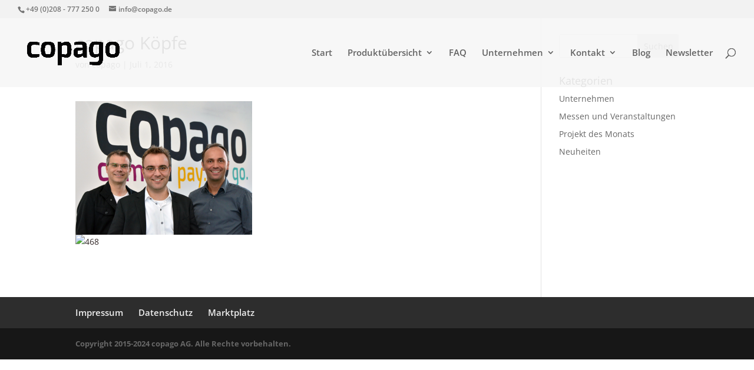

--- FILE ---
content_type: text/css
request_url: https://copago.de/wp-content/themes/di-flat/style.css?ver=6.7.4
body_size: -28
content:
/* 
Theme Name: DI Flat 
Description: Childtheme 
Author: Designers Inn 
Template: di-basis 
Version: 1.3 
*/

